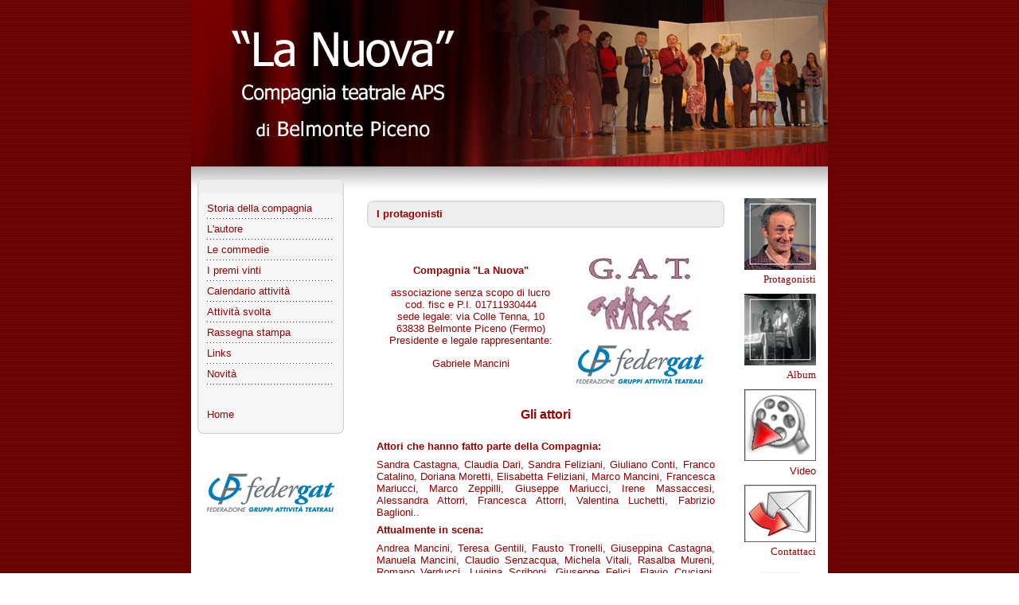

--- FILE ---
content_type: text/html
request_url: http://www.compagnialanuova.it/protagonisti.asp
body_size: 12836
content:
<html>

<head>

<meta http-equiv="Content-Type" content="text/html; charset=windows-1252">
<title>:: I protagonisti ::</title>
</head>

<body>
    <html>
<head>


<meta http-equiv="Content-Language" content="it">
<meta http-equiv="Content-Type" content="text/html; charset=iso-8859-1">
<title>compagnia la nuova</title>
<link href="menu.css" rel="stylesheet" type="text/css">
</head>
<body background="immagini/mainbg.gif">
<div align="center">
  <center>
    <table width="800" border="0" cellpadding="0" cellspacing="0">
      <tr>
        <td><p><img src="immagini/Banner3.jpg" alt="" width="800" height="209"></p>
        </td>
      </tr>
    </table>
    <div align="center">
      <table width="800" border="0" cellpadding="0" cellspacing="0" bgcolor="#FFFFFF" id="table20">
        <tr>
          <td width="15"><img src="immagini/sfondotab01.gif" alt="" width="800" height="40"></td>
        </tr>
      </table>
    </div>
    <table width="800" border="0" cellpadding="0" cellspacing="0" bgcolor="#FFFFFF">
      <tr>
        <td width="200" height="256" valign="top"><table width="100%" border="0" align="center" cellpadding="0" cellspacing="0">
          <tr align="center">
            <td background="immagini/sfondotab03-02.gif"><div><table width="160" height="256
                  0" border="0" align="center" cellpadding="0" cellspacing="0" id="table21">
              <tr>
                <td height="25"><a href="storia.asp">Storia 
                  della compagnia</a></td>
              </tr>
              <tr>
                <td><img src="immagini/linea_dot-orizzont.gif" alt="" width="160" height="1"></td>
              </tr>
              <tr>
                <td height="25"><a href="autore.asp">L'autore</a></td>
              </tr>
              <tr>
                <td><img src="immagini/linea_dot-orizzont.gif" alt="" width="160" height="1"></td>
              </tr>
              <tr>
                <td height="25"><a href="commedie.asp"> Le commedie</a></td>
              </tr>
              <tr>
                <td><img src="immagini/linea_dot-orizzont.gif" alt="" width="160" height="1"></td>
              </tr>
              <tr>
                <td height="25"><a href="premi.asp"> I premi vinti</a></td>
              </tr>
              <tr>
                <td><img src="immagini/linea_dot-orizzont.gif" alt="" width="160" height="1"></td>
              </tr>
              <tr>
                <td height="25"><a href="calendario_attivit&agrave;.asp"> Calendario attivit&agrave;</a></td>
              </tr>
              <tr>
                <td><img src="immagini/linea_dot-orizzont.gif" alt="" width="160" height="1"></td>
              </tr>
              <tr>
                <td height="25"><a href="attivit&agrave;.asp">Attivit&agrave; 
                  svolta</a></td>
              </tr>
              <tr>
                <td><img src="immagini/linea_dot-orizzont.gif" alt="" width="160" height="1"></td>
              </tr>
              <tr>
                <td height="25"><a href="rassegna_stampa.asp"> Rassegna stampa</a></td>
              </tr>
              <tr>
                <td><img src="immagini/linea_dot-orizzont.gif" alt="" width="160" height="1"></td>
              </tr>
              <tr>
                <td height="25"><a href="link.asp">Links</a></td>
              </tr>
              <tr>
                <td><img src="immagini/linea_dot-orizzont.gif" alt="" width="160" height="1"></td>
              </tr>
              <tr>
                <td height="25"><a href="novit&agrave;.asp">Novit&agrave;</a></td>
              </tr>
              <tr>
                <td><img src="immagini/linea_dot-orizzont.gif" alt="" width="160" height="1"></td>
              </tr>
              <tr>
                <td height="25">&nbsp;</td>
              </tr>
              <tr>
                <td height="25"><a href="index.asp">Home</a></td>
              </tr>
            </table>
            </div></td>
          </tr>
          <tr align="center">
            <td><img src="immagini/sfondotab04-01.gif" alt="" width="200" height="23"></td>
          </tr>
        </table>
          </td>
        <td rowspan="3" valign="top">
        <div><table width="100%" border="0" align="center" cellpadding="0" cellspacing="0" id="AutoNumber30">
            <tr>
              <td align="center" valign="top">
<table width="95%" border="0" align="center" cellpadding="0" cellspacing="0">
    <tr>
      <td width="20" height="40" background="immagini/barralatosx.gif"></td>
      <td background="immagini/barralatocenter.gif"><strong>I protagonisti</strong></td>
      <td width="20" height="40" background="immagini/barralatodx.gif">&nbsp;</td>
    </tr>
  </table>
  
<table width="95%" border="0" align="center" cellpadding="0" cellspacing="0">
  <tr>
    <td>&nbsp;</td>
    <td height="25" colspan="2">&nbsp;</td>
    <td>&nbsp;</td>
  </tr>
  <tr>
    <td align="center">&nbsp;</td>
    <td align="center"><p><strong>Compagnia &quot;La Nuova&quot;</strong>
    <p>        associazione senza scopo di lucro<br>
        cod. fisc e P.I. 01711930444<br>
        sede legale: via Colle Tenna, 10<br>
        63838 Belmonte Piceno (Fermo)<br>
        Presidente e legale rappresentante:<br>
      <p>Gabriele Mancini</p>      <p></td>
    <td align="center"><p><img src="immagini/gat.jpg" alt="" width="150" height="107"></p>
    <p><img src="logo160.png" width="160" height="48"></p></td>
    <td align="center">&nbsp;</td>
  </tr>
  <tr>
    <td align="center">&nbsp;</td>
    <td height="30" colspan="2" align="center">&nbsp;</td>
    <td align="center">&nbsp;</td>
  </tr>
  <tr>
    <td align="center">&nbsp;</td>
    <td height="30" colspan="2" align="center"><h3>Gli attori</h3></td>
    <td align="center">&nbsp;</td>
  </tr>
  <tr>
    <td>&nbsp;</td>
    <td height="30" colspan="2"><strong>Attori che hanno fatto parte della Compagnia:</strong></td>
    <td>&nbsp;</td>
  </tr>
  <tr>
    <td>&nbsp;</td>
    <td colspan="2"><div align="justify">Sandra Castagna,  Claudia Dari, Sandra Feliziani, Giuliano Conti, Franco Catalino, Doriana Moretti, Elisabetta Feliziani, Marco Mancini, Francesca Mariucci, Marco Zeppilli, Giuseppe Mariucci, Irene Massaccesi, Alessandra Attorri, Francesca Attorri, Valentina Luchetti, Fabrizio Baglioni..</div></td>
    <td>&nbsp;</td>
  </tr>
  <tr>
    <td>&nbsp;</td>
    <td height="30" colspan="2"><strong>Attualmente in scena:</strong></td>
    <td>&nbsp;</td>
  </tr>
  <tr>
    <td>&nbsp;</td>
    <td colspan="2"><div align="justify">Andrea Mancini, Teresa Gentili, Fausto Tronelli, Giuseppina Castagna, Manuela Mancini, Claudio Senzacqua, Michela Vitali, Rasalba Mureni, Romano Verducci, Luigina Scriboni, Giuseppe Felici, Flavio Cruciani, Catia Ripani, Gabriele Felici, Gabriele Mancini.</div></td>
    <td>&nbsp;</td>
  </tr>
  <tr>
    <td align="center">&nbsp;</td>
    <td height="30" colspan="2" align="center">&nbsp;</td>
    <td align="center">&nbsp;</td>
  </tr>
  <tr>
    <td align="center">&nbsp;</td>
    <td height="30" colspan="2" align="center"><h3>I tecnici</h3></td>
    <td align="center">&nbsp;</td>
  </tr>
  <tr>
    <td>&nbsp;</td>
    <td colspan="2"> Giacomo Ferracuti, Andrea Mancini, Cristiana Perugini, Marco Zeppilli, Renato Tidei.</td>
    <td>&nbsp;</td>
  </tr>
  <tr>
    <td>&nbsp;</td>
    <td height="30" colspan="2"><strong>Hanno collaborato negli anni:</strong></td>
    <td>&nbsp;</td>
  </tr>
  <tr>
    <td>&nbsp;</td>
    <td colspan="2">Graziano Michelini, Gianfranco Dari, Marcello Pistolesi, Augusto Curti, Maura Scriboni, Enrica Vittori, Sergio Corsi, Angelo Paci.</td>
    <td>&nbsp;</td>
  </tr>
  <tr>
    <td>&nbsp;</td>
    <td height="30" colspan="2"><strong>Le musiche sono di Enzo Sartori.</strong></td>
    <td>&nbsp;</td>
  </tr>
  <tr>
    <td width="20" height="30">&nbsp;</td>
    <td height="30" colspan="2">&nbsp;</td>
    <td width="20">&nbsp;</td>
  </tr>
</table>
<div align="center"></div>
</td>
            </tr>
          </table></div></td>
        <td width="100" rowspan="3" align="center" valign="top"><table width="90" height="376" border="0" align="center" cellpadding="0" cellspacing="0">
            <tr>
              <td height="90" align="center" valign="middle"><a href="protagonisti.asp"><img src="immagini/protagonisti.jpg" alt="" width="90" height="90" border="0"></a></td>
            </tr>
            <tr>
              <td height="25" align="right"><a href="protagonisti.asp"><font face="Tahoma">Protagonisti</font></a></td>
            </tr>
            <tr>
              <td height="5" align="right"></td>
            </tr>
            <tr>
              <td height="90"><a href="album.asp"><img src="immagini/album.jpg" alt="" width="90" height="90" border="0"></a></td>
            </tr>
            <tr>
              <td height="25" align="right"><a href="album.asp"><font face="Tahoma">Album</font></a></td>
            </tr>
            <tr>
              <td height="5" align="right"></td>
            </tr>
            <tr>
              <td height="90" align="center" valign="middle"><a href="guarda_video.asp"><img src="immagini/video.jpg" alt="" width="90" height="90" border="0"></a></td>
            </tr>
            <tr>
              <td height="25" align="right" valign="middle"><a href="guarda_video.asp">Video</a></td>
            </tr>
            <tr>
              <td height="5" align="right" valign="middle"></td>
            </tr>
            <tr>
              <td align="right" valign="middle"><a href="contattaci.asp"><img src="immagini/contact90x80.jpg" alt="" width="90" height="72" border="0"></a></td>
            </tr>
            <tr>
              <td height="25" align="right" valign="middle"><a href="contattaci.asp"><font face="Tahoma">Contattaci</font></a></td>
            </tr>
            <tr>
              <td height="5" align="right" valign="middle"></td>
            </tr>
            <tr>
              <td height="75" align="center" valign="middle"><a href=" https://www.facebook.com/CompagniaDialettaleLaNuova?ref=ts&fref=ts"><img src="immagini/facebook_logo_2.gif" width="75" height="73"></a></td>
            </tr>
        </table></td>
        <td width="10" rowspan="3" align="center" valign="top"><p>&nbsp;</p>        </td>
      </tr>
      <tr>
        <td width="200" height="23" valign="top"><table width="180" border="0" align="center" cellpadding="10">
          <tr>
            <td align="center">&nbsp;</td>
          </tr>
        </table></td>
      </tr>
      <tr>
        <td valign="top"><table width="160" border="0" align="center" cellpadding="0" cellspacing="0">
          <tr>
            <td><a href="http://www.federgat.it"><img src="logo160.png" width="160" height="48"></a></td>
          </tr>
          <tr>
            <td height="60" bgcolor="#FFFFFF"><p>&nbsp;</p></td>
          </tr>
        </table></td>
      </tr>
    </table>
  </center>
</div>
<div align="center">
  <center>
    <table width="800" border="0" cellpadding="0" cellspacing="0" bordercolor="#000080" bgcolor="#CC0000">
      <tr>
        <td width="15" height="40" bordercolor="#FFFFFF">&nbsp;</td>
        <td width="170" height="30" bordercolor="#FFFFFF"><p align="left" class="Stile2"><img src="immagini/mm_spacer.gif" alt="" width="1" height="1"><!-- Histats.com  START  -->
<a href="http://www.histats.com/it/" target="_blank" title="statistiche contatore" >
<script  type="text/javascript" language="javascript">
var s_sid = 909214;var st_dominio = 4;
var cimg = 247;var cwi =152;var che =17;
</script></a>
<script  type="text/javascript" language="javascript" src="http://s11.histats.com/js9.js"></script>
<noscript><a href="http://www.histats.com/it/" target="_blank">
<img  src="http://s103.histats.com/stats/0.gif?909214&1" alt="statistiche contatore" border="0"></a>
</noscript>
<!-- Histats.com  END  --></p></td>
        <td width="15" height="30" bordercolor="#FFFFFF">&nbsp;</td>
        <td align="center" bordercolor="#FFFFFF" class="Stile2"><p><strong>Compagnia "La Nuova"</strong> <span class="Stile2">associazione senza scopo di lucro 
            P.I. 01711930444<br> 
            </span>        
            <span class="Stile2">via Colle Tenna, 10 - 
        63838 Belmonte Piceno (Fermo)</span></td>
        <td width="100" align="right" bordercolor="#FFFFFF" class="Stile2">&nbsp;</td>
        <td width="10" height="30" bordercolor="#FFFFFF">&nbsp;</td>
      </tr>
    </table>
  </center>
</div>
</body>
</html>

</body>

</html>

--- FILE ---
content_type: text/css
request_url: http://www.compagnialanuova.it/menu.css
body_size: 1029
content:
a:link {
	text-decoration: none;
	color: #990000;
}
a:visited {
	text-decoration: none;
	color: #990000;
}
a:hover {
	text-decoration: none;
	color: #CC6600;
}
a:active {
	text-decoration: none;
	color: #CC6600;
}
body,td,th {
	font-family: Tahoma, Arial, Verdana;
	font-size: 10pt;
	color: #990000;
	border-top-style: none;
	border-right-style: none;
	border-bottom-style: none;
	border-left-style: none;
}
.Stile2 {color: #FFFFFF}
h4 {
	color: #990000;
	font-size: 11pt;
}
h5 {
	font-size: 9pt;
	color: #990000;
}
h3 {
	color: #990000;
	font-size: 12pt;
}
h1 {
	font-size: 16pt;
	color: #990000;
}
h2 {
	font-size: 14pt;
	color: #990000;
}
body {
	margin-left: 0px;
	margin-top: 0px;
	margin-right: 0px;
	margin-bottom: 0px;
	border-top-style: none;
	border-right-style: none;
	border-bottom-style: none;
	border-left-style: none;
}
html {
	overflow: scroll;
	border-top-style: none;
	border-right-style: none;
	border-bottom-style: none;
	border-left-style: none;
